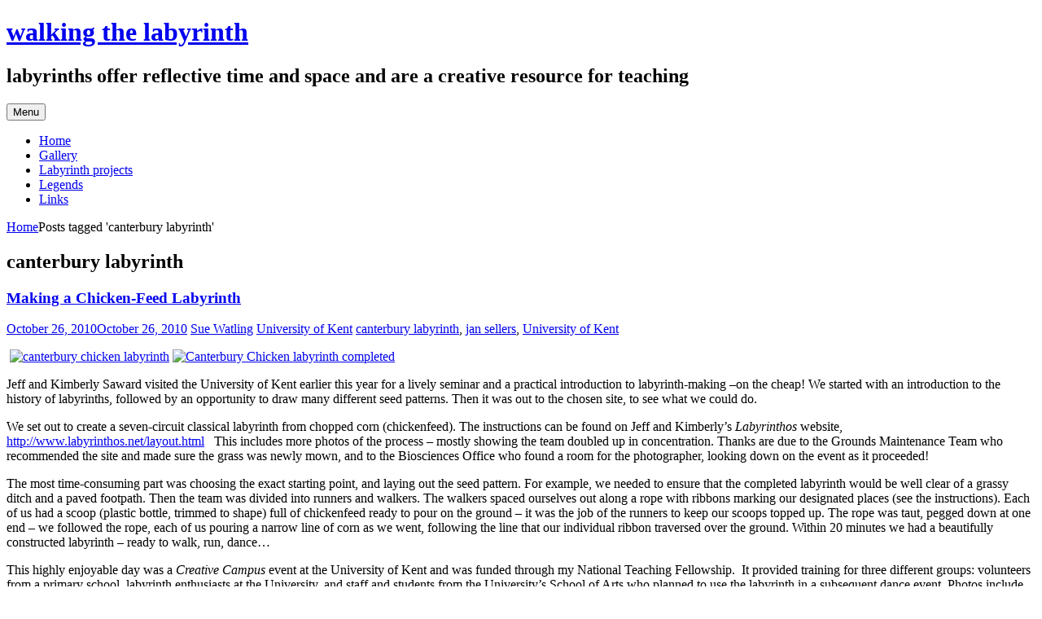

--- FILE ---
content_type: text/html; charset=UTF-8
request_url: https://labyrinth.blogs.lincoln.ac.uk/tag/canterbury-labyrinth/
body_size: 11706
content:
<!DOCTYPE html>
<html lang="en-US">
<head>
<meta charset="UTF-8">
<meta name="viewport" content="width=device-width, initial-scale=1">
<title>canterbury labyrinth | walking the labyrinth</title>
<link rel="profile" href="http://gmpg.org/xfn/11">
<link rel="pingback" href="https://labyrinth.blogs.lincoln.ac.uk/xmlrpc.php">
<meta name='robots' content='max-image-preview:large' />
<link rel='dns-prefetch' href='//fonts.googleapis.com' />
<link rel="alternate" type="application/rss+xml" title="walking the labyrinth &raquo; Feed" href="https://labyrinth.blogs.lincoln.ac.uk/feed/" />
<link rel="alternate" type="application/rss+xml" title="walking the labyrinth &raquo; Comments Feed" href="https://labyrinth.blogs.lincoln.ac.uk/comments/feed/" />
<link rel="alternate" type="application/rss+xml" title="walking the labyrinth &raquo; canterbury labyrinth Tag Feed" href="https://labyrinth.blogs.lincoln.ac.uk/tag/canterbury-labyrinth/feed/" />
<style id='wp-img-auto-sizes-contain-inline-css' type='text/css'>
img:is([sizes=auto i],[sizes^="auto," i]){contain-intrinsic-size:3000px 1500px}
/*# sourceURL=wp-img-auto-sizes-contain-inline-css */
</style>
<style id='wp-emoji-styles-inline-css' type='text/css'>

	img.wp-smiley, img.emoji {
		display: inline !important;
		border: none !important;
		box-shadow: none !important;
		height: 1em !important;
		width: 1em !important;
		margin: 0 0.07em !important;
		vertical-align: -0.1em !important;
		background: none !important;
		padding: 0 !important;
	}
/*# sourceURL=wp-emoji-styles-inline-css */
</style>
<style id='wp-block-library-inline-css' type='text/css'>
:root{--wp-block-synced-color:#7a00df;--wp-block-synced-color--rgb:122,0,223;--wp-bound-block-color:var(--wp-block-synced-color);--wp-editor-canvas-background:#ddd;--wp-admin-theme-color:#007cba;--wp-admin-theme-color--rgb:0,124,186;--wp-admin-theme-color-darker-10:#006ba1;--wp-admin-theme-color-darker-10--rgb:0,107,160.5;--wp-admin-theme-color-darker-20:#005a87;--wp-admin-theme-color-darker-20--rgb:0,90,135;--wp-admin-border-width-focus:2px}@media (min-resolution:192dpi){:root{--wp-admin-border-width-focus:1.5px}}.wp-element-button{cursor:pointer}:root .has-very-light-gray-background-color{background-color:#eee}:root .has-very-dark-gray-background-color{background-color:#313131}:root .has-very-light-gray-color{color:#eee}:root .has-very-dark-gray-color{color:#313131}:root .has-vivid-green-cyan-to-vivid-cyan-blue-gradient-background{background:linear-gradient(135deg,#00d084,#0693e3)}:root .has-purple-crush-gradient-background{background:linear-gradient(135deg,#34e2e4,#4721fb 50%,#ab1dfe)}:root .has-hazy-dawn-gradient-background{background:linear-gradient(135deg,#faaca8,#dad0ec)}:root .has-subdued-olive-gradient-background{background:linear-gradient(135deg,#fafae1,#67a671)}:root .has-atomic-cream-gradient-background{background:linear-gradient(135deg,#fdd79a,#004a59)}:root .has-nightshade-gradient-background{background:linear-gradient(135deg,#330968,#31cdcf)}:root .has-midnight-gradient-background{background:linear-gradient(135deg,#020381,#2874fc)}:root{--wp--preset--font-size--normal:16px;--wp--preset--font-size--huge:42px}.has-regular-font-size{font-size:1em}.has-larger-font-size{font-size:2.625em}.has-normal-font-size{font-size:var(--wp--preset--font-size--normal)}.has-huge-font-size{font-size:var(--wp--preset--font-size--huge)}.has-text-align-center{text-align:center}.has-text-align-left{text-align:left}.has-text-align-right{text-align:right}.has-fit-text{white-space:nowrap!important}#end-resizable-editor-section{display:none}.aligncenter{clear:both}.items-justified-left{justify-content:flex-start}.items-justified-center{justify-content:center}.items-justified-right{justify-content:flex-end}.items-justified-space-between{justify-content:space-between}.screen-reader-text{border:0;clip-path:inset(50%);height:1px;margin:-1px;overflow:hidden;padding:0;position:absolute;width:1px;word-wrap:normal!important}.screen-reader-text:focus{background-color:#ddd;clip-path:none;color:#444;display:block;font-size:1em;height:auto;left:5px;line-height:normal;padding:15px 23px 14px;text-decoration:none;top:5px;width:auto;z-index:100000}html :where(.has-border-color){border-style:solid}html :where([style*=border-top-color]){border-top-style:solid}html :where([style*=border-right-color]){border-right-style:solid}html :where([style*=border-bottom-color]){border-bottom-style:solid}html :where([style*=border-left-color]){border-left-style:solid}html :where([style*=border-width]){border-style:solid}html :where([style*=border-top-width]){border-top-style:solid}html :where([style*=border-right-width]){border-right-style:solid}html :where([style*=border-bottom-width]){border-bottom-style:solid}html :where([style*=border-left-width]){border-left-style:solid}html :where(img[class*=wp-image-]){height:auto;max-width:100%}:where(figure){margin:0 0 1em}html :where(.is-position-sticky){--wp-admin--admin-bar--position-offset:var(--wp-admin--admin-bar--height,0px)}@media screen and (max-width:600px){html :where(.is-position-sticky){--wp-admin--admin-bar--position-offset:0px}}

/*# sourceURL=wp-block-library-inline-css */
</style><style id='global-styles-inline-css' type='text/css'>
:root{--wp--preset--aspect-ratio--square: 1;--wp--preset--aspect-ratio--4-3: 4/3;--wp--preset--aspect-ratio--3-4: 3/4;--wp--preset--aspect-ratio--3-2: 3/2;--wp--preset--aspect-ratio--2-3: 2/3;--wp--preset--aspect-ratio--16-9: 16/9;--wp--preset--aspect-ratio--9-16: 9/16;--wp--preset--color--black: #000000;--wp--preset--color--cyan-bluish-gray: #abb8c3;--wp--preset--color--white: #ffffff;--wp--preset--color--pale-pink: #f78da7;--wp--preset--color--vivid-red: #cf2e2e;--wp--preset--color--luminous-vivid-orange: #ff6900;--wp--preset--color--luminous-vivid-amber: #fcb900;--wp--preset--color--light-green-cyan: #7bdcb5;--wp--preset--color--vivid-green-cyan: #00d084;--wp--preset--color--pale-cyan-blue: #8ed1fc;--wp--preset--color--vivid-cyan-blue: #0693e3;--wp--preset--color--vivid-purple: #9b51e0;--wp--preset--gradient--vivid-cyan-blue-to-vivid-purple: linear-gradient(135deg,rgb(6,147,227) 0%,rgb(155,81,224) 100%);--wp--preset--gradient--light-green-cyan-to-vivid-green-cyan: linear-gradient(135deg,rgb(122,220,180) 0%,rgb(0,208,130) 100%);--wp--preset--gradient--luminous-vivid-amber-to-luminous-vivid-orange: linear-gradient(135deg,rgb(252,185,0) 0%,rgb(255,105,0) 100%);--wp--preset--gradient--luminous-vivid-orange-to-vivid-red: linear-gradient(135deg,rgb(255,105,0) 0%,rgb(207,46,46) 100%);--wp--preset--gradient--very-light-gray-to-cyan-bluish-gray: linear-gradient(135deg,rgb(238,238,238) 0%,rgb(169,184,195) 100%);--wp--preset--gradient--cool-to-warm-spectrum: linear-gradient(135deg,rgb(74,234,220) 0%,rgb(151,120,209) 20%,rgb(207,42,186) 40%,rgb(238,44,130) 60%,rgb(251,105,98) 80%,rgb(254,248,76) 100%);--wp--preset--gradient--blush-light-purple: linear-gradient(135deg,rgb(255,206,236) 0%,rgb(152,150,240) 100%);--wp--preset--gradient--blush-bordeaux: linear-gradient(135deg,rgb(254,205,165) 0%,rgb(254,45,45) 50%,rgb(107,0,62) 100%);--wp--preset--gradient--luminous-dusk: linear-gradient(135deg,rgb(255,203,112) 0%,rgb(199,81,192) 50%,rgb(65,88,208) 100%);--wp--preset--gradient--pale-ocean: linear-gradient(135deg,rgb(255,245,203) 0%,rgb(182,227,212) 50%,rgb(51,167,181) 100%);--wp--preset--gradient--electric-grass: linear-gradient(135deg,rgb(202,248,128) 0%,rgb(113,206,126) 100%);--wp--preset--gradient--midnight: linear-gradient(135deg,rgb(2,3,129) 0%,rgb(40,116,252) 100%);--wp--preset--font-size--small: 13px;--wp--preset--font-size--medium: 20px;--wp--preset--font-size--large: 36px;--wp--preset--font-size--x-large: 42px;--wp--preset--spacing--20: 0.44rem;--wp--preset--spacing--30: 0.67rem;--wp--preset--spacing--40: 1rem;--wp--preset--spacing--50: 1.5rem;--wp--preset--spacing--60: 2.25rem;--wp--preset--spacing--70: 3.38rem;--wp--preset--spacing--80: 5.06rem;--wp--preset--shadow--natural: 6px 6px 9px rgba(0, 0, 0, 0.2);--wp--preset--shadow--deep: 12px 12px 50px rgba(0, 0, 0, 0.4);--wp--preset--shadow--sharp: 6px 6px 0px rgba(0, 0, 0, 0.2);--wp--preset--shadow--outlined: 6px 6px 0px -3px rgb(255, 255, 255), 6px 6px rgb(0, 0, 0);--wp--preset--shadow--crisp: 6px 6px 0px rgb(0, 0, 0);}:where(.is-layout-flex){gap: 0.5em;}:where(.is-layout-grid){gap: 0.5em;}body .is-layout-flex{display: flex;}.is-layout-flex{flex-wrap: wrap;align-items: center;}.is-layout-flex > :is(*, div){margin: 0;}body .is-layout-grid{display: grid;}.is-layout-grid > :is(*, div){margin: 0;}:where(.wp-block-columns.is-layout-flex){gap: 2em;}:where(.wp-block-columns.is-layout-grid){gap: 2em;}:where(.wp-block-post-template.is-layout-flex){gap: 1.25em;}:where(.wp-block-post-template.is-layout-grid){gap: 1.25em;}.has-black-color{color: var(--wp--preset--color--black) !important;}.has-cyan-bluish-gray-color{color: var(--wp--preset--color--cyan-bluish-gray) !important;}.has-white-color{color: var(--wp--preset--color--white) !important;}.has-pale-pink-color{color: var(--wp--preset--color--pale-pink) !important;}.has-vivid-red-color{color: var(--wp--preset--color--vivid-red) !important;}.has-luminous-vivid-orange-color{color: var(--wp--preset--color--luminous-vivid-orange) !important;}.has-luminous-vivid-amber-color{color: var(--wp--preset--color--luminous-vivid-amber) !important;}.has-light-green-cyan-color{color: var(--wp--preset--color--light-green-cyan) !important;}.has-vivid-green-cyan-color{color: var(--wp--preset--color--vivid-green-cyan) !important;}.has-pale-cyan-blue-color{color: var(--wp--preset--color--pale-cyan-blue) !important;}.has-vivid-cyan-blue-color{color: var(--wp--preset--color--vivid-cyan-blue) !important;}.has-vivid-purple-color{color: var(--wp--preset--color--vivid-purple) !important;}.has-black-background-color{background-color: var(--wp--preset--color--black) !important;}.has-cyan-bluish-gray-background-color{background-color: var(--wp--preset--color--cyan-bluish-gray) !important;}.has-white-background-color{background-color: var(--wp--preset--color--white) !important;}.has-pale-pink-background-color{background-color: var(--wp--preset--color--pale-pink) !important;}.has-vivid-red-background-color{background-color: var(--wp--preset--color--vivid-red) !important;}.has-luminous-vivid-orange-background-color{background-color: var(--wp--preset--color--luminous-vivid-orange) !important;}.has-luminous-vivid-amber-background-color{background-color: var(--wp--preset--color--luminous-vivid-amber) !important;}.has-light-green-cyan-background-color{background-color: var(--wp--preset--color--light-green-cyan) !important;}.has-vivid-green-cyan-background-color{background-color: var(--wp--preset--color--vivid-green-cyan) !important;}.has-pale-cyan-blue-background-color{background-color: var(--wp--preset--color--pale-cyan-blue) !important;}.has-vivid-cyan-blue-background-color{background-color: var(--wp--preset--color--vivid-cyan-blue) !important;}.has-vivid-purple-background-color{background-color: var(--wp--preset--color--vivid-purple) !important;}.has-black-border-color{border-color: var(--wp--preset--color--black) !important;}.has-cyan-bluish-gray-border-color{border-color: var(--wp--preset--color--cyan-bluish-gray) !important;}.has-white-border-color{border-color: var(--wp--preset--color--white) !important;}.has-pale-pink-border-color{border-color: var(--wp--preset--color--pale-pink) !important;}.has-vivid-red-border-color{border-color: var(--wp--preset--color--vivid-red) !important;}.has-luminous-vivid-orange-border-color{border-color: var(--wp--preset--color--luminous-vivid-orange) !important;}.has-luminous-vivid-amber-border-color{border-color: var(--wp--preset--color--luminous-vivid-amber) !important;}.has-light-green-cyan-border-color{border-color: var(--wp--preset--color--light-green-cyan) !important;}.has-vivid-green-cyan-border-color{border-color: var(--wp--preset--color--vivid-green-cyan) !important;}.has-pale-cyan-blue-border-color{border-color: var(--wp--preset--color--pale-cyan-blue) !important;}.has-vivid-cyan-blue-border-color{border-color: var(--wp--preset--color--vivid-cyan-blue) !important;}.has-vivid-purple-border-color{border-color: var(--wp--preset--color--vivid-purple) !important;}.has-vivid-cyan-blue-to-vivid-purple-gradient-background{background: var(--wp--preset--gradient--vivid-cyan-blue-to-vivid-purple) !important;}.has-light-green-cyan-to-vivid-green-cyan-gradient-background{background: var(--wp--preset--gradient--light-green-cyan-to-vivid-green-cyan) !important;}.has-luminous-vivid-amber-to-luminous-vivid-orange-gradient-background{background: var(--wp--preset--gradient--luminous-vivid-amber-to-luminous-vivid-orange) !important;}.has-luminous-vivid-orange-to-vivid-red-gradient-background{background: var(--wp--preset--gradient--luminous-vivid-orange-to-vivid-red) !important;}.has-very-light-gray-to-cyan-bluish-gray-gradient-background{background: var(--wp--preset--gradient--very-light-gray-to-cyan-bluish-gray) !important;}.has-cool-to-warm-spectrum-gradient-background{background: var(--wp--preset--gradient--cool-to-warm-spectrum) !important;}.has-blush-light-purple-gradient-background{background: var(--wp--preset--gradient--blush-light-purple) !important;}.has-blush-bordeaux-gradient-background{background: var(--wp--preset--gradient--blush-bordeaux) !important;}.has-luminous-dusk-gradient-background{background: var(--wp--preset--gradient--luminous-dusk) !important;}.has-pale-ocean-gradient-background{background: var(--wp--preset--gradient--pale-ocean) !important;}.has-electric-grass-gradient-background{background: var(--wp--preset--gradient--electric-grass) !important;}.has-midnight-gradient-background{background: var(--wp--preset--gradient--midnight) !important;}.has-small-font-size{font-size: var(--wp--preset--font-size--small) !important;}.has-medium-font-size{font-size: var(--wp--preset--font-size--medium) !important;}.has-large-font-size{font-size: var(--wp--preset--font-size--large) !important;}.has-x-large-font-size{font-size: var(--wp--preset--font-size--x-large) !important;}
/*# sourceURL=global-styles-inline-css */
</style>

<style id='classic-theme-styles-inline-css' type='text/css'>
/*! This file is auto-generated */
.wp-block-button__link{color:#fff;background-color:#32373c;border-radius:9999px;box-shadow:none;text-decoration:none;padding:calc(.667em + 2px) calc(1.333em + 2px);font-size:1.125em}.wp-block-file__button{background:#32373c;color:#fff;text-decoration:none}
/*# sourceURL=/wp-includes/css/classic-themes.min.css */
</style>
<link nonce="8b2134877d" rel='stylesheet' id='cookie-consent-css' href='https://labyrinth.blogs.lincoln.ac.uk/wp-content/plugins/unilincoln-network-cookie-consent/css/cookie-consent-min.css?ver=2' type='text/css' media='all' />
<link rel='stylesheet' id='big-brother-style-css' href='https://labyrinth.blogs.lincoln.ac.uk/wp-content/themes/big-brother-wpcom/style.css?ver=6.9' type='text/css' media='all' />
<link rel='stylesheet' id='big-brother-gentium-css' href='https://fonts.googleapis.com/css?family=Gentium+Basic%3A400%2C700%2C400italic%2C700italic&#038;subset=latin%2Clatin-ext&#038;ver=6.9' type='text/css' media='all' />
<link rel='stylesheet' id='big-brother-open-sans-css' href='https://fonts.googleapis.com/css?family=Open+Sans%3A400%2C800&#038;subset=latin%2Clatin-ext&#038;ver=6.9' type='text/css' media='all' />
<link rel='stylesheet' id='genericons-css' href='https://labyrinth.blogs.lincoln.ac.uk/wp-content/plugins/jetpack/_inc/genericons/genericons/genericons.css?ver=3.1' type='text/css' media='all' />
<script type="text/javascript" id="jquery-core-js-extra">
/* <![CDATA[ */
var msreader_featured_posts = {"saving":"Saving...","post_featured":"This post is featured","feature":"Feature","unfeature":"Unfeature"};
//# sourceURL=jquery-core-js-extra
/* ]]> */
</script>
<script type="text/javascript" src="https://labyrinth.blogs.lincoln.ac.uk/wp-includes/js/jquery/jquery.min.js?ver=3.7.1" id="jquery-core-js"></script>
<script type="text/javascript" src="https://labyrinth.blogs.lincoln.ac.uk/wp-includes/js/jquery/jquery-migrate.min.js?ver=3.4.1" id="jquery-migrate-js"></script>
<script type="text/javascript" id="jquery-js-after">
/* <![CDATA[ */
var ajaxurl = 'https://labyrinth.blogs.lincoln.ac.uk/wp-admin/admin-ajax.php';
//# sourceURL=jquery-js-after
/* ]]> */
</script>
<link rel="https://api.w.org/" href="https://labyrinth.blogs.lincoln.ac.uk/wp-json/" /><link rel="alternate" title="JSON" type="application/json" href="https://labyrinth.blogs.lincoln.ac.uk/wp-json/wp/v2/tags/7143" /><link rel="EditURI" type="application/rsd+xml" title="RSD" href="https://labyrinth.blogs.lincoln.ac.uk/xmlrpc.php?rsd" />
<meta name="generator" content="walking the labyrinth 6.9 - https://labyrinth.blogs.lincoln.ac.uk" />
	<style>
		@media screen and (max-width: 782px) {
			#wpadminbar li#wp-admin-bar-log-in,
			#wpadminbar li#wp-admin-bar-register {
				display: block;
			}

			#wpadminbar li#wp-admin-bar-log-in a,
			#wpadminbar li#wp-admin-bar-register a {
				padding: 0 8px;
			}
		}
	</style>

        <script type="text/javascript">
            var jQueryMigrateHelperHasSentDowngrade = false;

			window.onerror = function( msg, url, line, col, error ) {
				// Break out early, do not processing if a downgrade reqeust was already sent.
				if ( jQueryMigrateHelperHasSentDowngrade ) {
					return true;
                }

				var xhr = new XMLHttpRequest();
				var nonce = '17d418fa2a';
				var jQueryFunctions = [
					'andSelf',
					'browser',
					'live',
					'boxModel',
					'support.boxModel',
					'size',
					'swap',
					'clean',
					'sub',
                ];
				var match_pattern = /\)\.(.+?) is not a function/;
                var erroredFunction = msg.match( match_pattern );

                // If there was no matching functions, do not try to downgrade.
                if ( null === erroredFunction || typeof erroredFunction !== 'object' || typeof erroredFunction[1] === "undefined" || -1 === jQueryFunctions.indexOf( erroredFunction[1] ) ) {
                    return true;
                }

                // Set that we've now attempted a downgrade request.
                jQueryMigrateHelperHasSentDowngrade = true;

				xhr.open( 'POST', 'https://labyrinth.blogs.lincoln.ac.uk/wp-admin/admin-ajax.php' );
				xhr.setRequestHeader( 'Content-Type', 'application/x-www-form-urlencoded' );
				xhr.onload = function () {
					var response,
                        reload = false;

					if ( 200 === xhr.status ) {
                        try {
                        	response = JSON.parse( xhr.response );

                        	reload = response.data.reload;
                        } catch ( e ) {
                        	reload = false;
                        }
                    }

					// Automatically reload the page if a deprecation caused an automatic downgrade, ensure visitors get the best possible experience.
					if ( reload ) {
						location.reload();
                    }
				};

				xhr.send( encodeURI( 'action=jquery-migrate-downgrade-version&_wpnonce=' + nonce ) );

				// Suppress error alerts in older browsers
				return true;
			}
        </script>

							<!-- Google Analytics tracking code output by Beehive Analytics Pro -->
						<script async src="https://www.googletagmanager.com/gtag/js?id=G-ZT1X89MNC1&l=beehiveDataLayer"></script>
		<script>
						window.beehiveDataLayer = window.beehiveDataLayer || [];
			function gaplusu() {beehiveDataLayer.push(arguments);}
			gaplusu('js', new Date())
						gaplusu('config', 'G-ZT1X89MNC1', {
				'anonymize_ip': true,
				'allow_google_signals': false,
			})
					</script>
		<style type="text/css">
/* <![CDATA[ */
img.latex { vertical-align: middle; border: none; }
/* ]]> */
</style>

</head>

<body class="archive tag tag-canterbury-labyrinth tag-7143 wp-theme-big-brother-wpcom">
<div id="page" class="hfeed site">
	<a class="skip-link screen-reader-text" href="#content">Skip to content</a>
		<header id="masthead" class="site-header clearfix" role="banner">
				<div class="site-branding">
						<h1 class="site-title"><a href="https://labyrinth.blogs.lincoln.ac.uk/" rel="home">walking the labyrinth</a></h1>
			<h2 class="site-description">labyrinths offer reflective time and space and are a creative resource for teaching</h2>
		</div>

		<nav id="site-navigation" class="main-navigation nav-horizontal" role="navigation">
			<button class="menu-toggle" aria-controls="primary-menu" aria-expanded="false">Menu</button>
			<div id="primary-menu" class="menu"><ul>
<li ><a href="https://labyrinth.blogs.lincoln.ac.uk/">Home</a></li><li class="page_item page-item-19"><a href="https://labyrinth.blogs.lincoln.ac.uk/gallery/">Gallery</a></li>
<li class="page_item page-item-167"><a href="https://labyrinth.blogs.lincoln.ac.uk/labyrinths/">Labyrinth projects</a></li>
<li class="page_item page-item-170"><a href="https://labyrinth.blogs.lincoln.ac.uk/legends-2/">Legends</a></li>
<li class="page_item page-item-172"><a href="https://labyrinth.blogs.lincoln.ac.uk/links/">Links</a></li>
</ul></div>
		</nav><!-- #site-navigation -->
	</header><!-- #masthead -->

	<div id="content" class="site-content clearfix">
			<div class="breadcrumbs">
			<a class="breadcrumbs-root" href="https://labyrinth.blogs.lincoln.ac.uk/">Home</a><span class="breadcrumbs-current">Posts tagged &#39;canterbury labyrinth&#39;</span>		</div>
		<section class="primary content-area">
		<main id="main" class="site-main" role="main">

		
			<header class="page-header">
				<h1 class="page-title">
					canterbury labyrinth				</h1>
							</header><!-- .page-header -->

						
				
<div class="article-wrapper">
	<article id="post-328" class="post-328 post type-post status-publish format-standard hentry category-university-of-kent tag-canterbury-labyrinth tag-jan-sellers tag-university-of-kent">
		<header class="entry-header">
					<h1 class="entry-title"><a href="https://labyrinth.blogs.lincoln.ac.uk/2010/10/26/making-a-chicken-feed-labyrinth/" rel="bookmark">Making a Chicken-Feed Labyrinth</a></h1>
								<div class="entry-meta">
								<span class="posted-on"><a href="https://labyrinth.blogs.lincoln.ac.uk/2010/10/26/making-a-chicken-feed-labyrinth/" rel="bookmark"><time class="entry-date published" datetime="2010-10-26T14:12:52+01:00">October 26, 2010</time><time class="updated" datetime="2010-10-26T18:22:12+01:00">October 26, 2010</time></a></span> <span class="byline"><span class="author vcard"><a class="url fn n" href="https://labyrinth.blogs.lincoln.ac.uk/author/swatling/">Sue Watling</a></span></span>
															<span class="entry-categories"><a href="https://labyrinth.blogs.lincoln.ac.uk/category/university-of-kent/" rel="category tag">University of Kent</a></span>					
										<span class="entry-tags"><a href="https://labyrinth.blogs.lincoln.ac.uk/tag/canterbury-labyrinth/" rel="tag">canterbury labyrinth</a>, <a href="https://labyrinth.blogs.lincoln.ac.uk/tag/jan-sellers/" rel="tag">jan sellers</a>, <a href="https://labyrinth.blogs.lincoln.ac.uk/tag/university-of-kent/" rel="tag">University of Kent</a></span>												</div><!-- .entry-meta -->
					</header><!-- .entry-header -->

				<div class="entry-content">
			<p> <a href="https://labyrinth.blogs.lincoln.ac.uk/files/2010/10/canterburychicken2.jpg"><img decoding="async" class="size-medium wp-image-331 alignnone" title="canterbury chicken labyrinth" src="https://labyrinth.blogs.lincoln.ac.uk/files/2010/10/canterburychicken2-300x213.jpg" alt="canterbury chicken labyrinth" width="192" height="136" srcset="https://labyrinth.blogs.lincoln.ac.uk/files/2010/10/canterburychicken2-300x213.jpg 300w, https://labyrinth.blogs.lincoln.ac.uk/files/2010/10/canterburychicken2-1024x727.jpg 1024w" sizes="(max-width: 192px) 100vw, 192px" /></a> <a href="https://labyrinth.blogs.lincoln.ac.uk/files/2010/10/Canterbury-Chicken04sm.jpg"><img decoding="async" class="size-medium wp-image-333 alignnone" title="Canterbury Chicken labyrinth completed " src="https://labyrinth.blogs.lincoln.ac.uk/files/2010/10/Canterbury-Chicken04sm-300x213.jpg" alt="Canterbury Chicken labyrinth completed " width="192" height="136" srcset="https://labyrinth.blogs.lincoln.ac.uk/files/2010/10/Canterbury-Chicken04sm-300x213.jpg 300w, https://labyrinth.blogs.lincoln.ac.uk/files/2010/10/Canterbury-Chicken04sm-1024x727.jpg 1024w, https://labyrinth.blogs.lincoln.ac.uk/files/2010/10/Canterbury-Chicken04sm.jpg 1299w" sizes="(max-width: 192px) 100vw, 192px" /></a></p>
<p>Jeff and Kimberly Saward visited the University of Kent earlier this year for a lively seminar and a practical introduction to labyrinth-making –on the cheap! We started with an introduction to the history of labyrinths, followed by an opportunity to draw many different seed patterns. Then it was out to the chosen site, to see what we could do.</p>
<p>We set out to create a seven-circuit classical labyrinth from chopped corn (chickenfeed). The instructions can be found on Jeff and Kimberly’s <em>Labyrinthos </em>website, <a href="http://www.labyrinthos.net/layout.html">http://www.labyrinthos.net/layout.html</a>   This includes more photos of the process – mostly showing the team doubled up in concentration. Thanks are due to the Grounds Maintenance Team who recommended the site and made sure the grass was newly mown, and to the Biosciences Office who found a room for the photographer, looking down on the event as it proceeded!</p>
<p>The most time-consuming part was choosing the exact starting point, and laying out the seed pattern. For example, we needed to ensure that the completed labyrinth would be well clear of a grassy ditch and a paved footpath. Then the team was divided into runners and walkers. The walkers spaced ourselves out along a rope with ribbons marking our designated places (see the instructions). Each of us had a scoop (plastic bottle, trimmed to shape) full of chickenfeed ready to pour on the ground – it was the job of the runners to keep our scoops topped up. The rope was taut, pegged down at one end – we followed the rope, each of us pouring a narrow line of corn as we went, following the line that our individual ribbon traversed over the ground. Within 20 minutes we had a beautifully constructed labyrinth – ready to walk, run, dance…</p>
<p>This highly enjoyable day was a <em>Creative Campus </em>event at the University of Kent and was funded through my National Teaching Fellowship.  It provided training for three different groups: volunteers from a primary school, labyrinth enthusiasts at the University, and staff and students from the University’s School of Arts who planned to use the labyrinth in a subsequent dance event. Photos include the expert clearing-up carried out by a campus resident.</p>
<p>Jan Sellers</p>
<p>[nggallery id=12]</p>
					</div><!-- .entry-content -->
		
		<footer class="entry-meta">
			
					</footer><!-- .entry-meta -->
	</article><!-- #post-## -->
</div>
			
				
<div class="article-wrapper">
	<article id="post-316" class="post-316 post type-post status-publish format-standard hentry category-university-of-kent tag-canterbury-labyrinth tag-jan-sellers tag-university-of-kent">
		<header class="entry-header">
					<h1 class="entry-title"><a href="https://labyrinth.blogs.lincoln.ac.uk/2010/10/26/%e2%80%98love-your-campus%e2%80%99-draw-your-own-labyrinth/" rel="bookmark">‘Love your Campus’: draw your own labyrinth</a></h1>
								<div class="entry-meta">
								<span class="posted-on"><a href="https://labyrinth.blogs.lincoln.ac.uk/2010/10/26/%e2%80%98love-your-campus%e2%80%99-draw-your-own-labyrinth/" rel="bookmark"><time class="entry-date published" datetime="2010-10-26T13:55:06+01:00">October 26, 2010</time><time class="updated" datetime="2010-10-26T18:22:59+01:00">October 26, 2010</time></a></span> <span class="byline"><span class="author vcard"><a class="url fn n" href="https://labyrinth.blogs.lincoln.ac.uk/author/swatling/">Sue Watling</a></span></span>
															<span class="entry-categories"><a href="https://labyrinth.blogs.lincoln.ac.uk/category/university-of-kent/" rel="category tag">University of Kent</a></span>					
										<span class="entry-tags"><a href="https://labyrinth.blogs.lincoln.ac.uk/tag/canterbury-labyrinth/" rel="tag">canterbury labyrinth</a>, <a href="https://labyrinth.blogs.lincoln.ac.uk/tag/jan-sellers/" rel="tag">jan sellers</a>, <a href="https://labyrinth.blogs.lincoln.ac.uk/tag/university-of-kent/" rel="tag">University of Kent</a></span>												</div><!-- .entry-meta -->
					</header><!-- .entry-header -->

				<div class="entry-content">
			<p><a href="https://labyrinth.blogs.lincoln.ac.uk/files/2010/10/silverlabyrinthsm.jpg"><img fetchpriority="high" decoding="async" class="alignnone size-medium wp-image-319" title="silver labyrinth" src="https://labyrinth.blogs.lincoln.ac.uk/files/2010/10/silverlabyrinthsm-300x225.jpg" alt="silver labyrinth" width="300" height="225" srcset="https://labyrinth.blogs.lincoln.ac.uk/files/2010/10/silverlabyrinthsm-300x225.jpg 300w, https://labyrinth.blogs.lincoln.ac.uk/files/2010/10/silverlabyrinthsm-1024x768.jpg 1024w" sizes="(max-width: 300px) 100vw, 300px" /></a></p>
<p><strong>‘Love Your Campus’</strong> is the theme of a new series of lunch-time events for students and staff at the University of Kent, part of the University’s Creative Campus. This Wednesday I led a craft session – first time I’d done this and I can report that glitter glue is a real asset!</p>
<p>This was a drop-in session, and anyone passing by was invited to join in, with the invitation to learn how to draw a labyrinth in five minutes and make a labyrinth to take away. I had a supply of craft materials – beads, card, paper, modelling clay, colouring pens and so on. Using a seven-circuit classical labyrinth, I made two examples on card, one with woven strips of paper and one that was just glitter glue, squeezed out of the tube like toothpaste. Students really took to this and once they had a sense of ownership of the classical design (see Labyrinthos website, <a href="https://owa.connect.kent.ac.uk/OWA/redir.aspx?C=f7e8491215f949fd9a8609463fd28f05&amp;URL=http%3a%2f%2fwww.labyrinthos.net%2flayout.html" target="_blank">http://www.labyrinthos.net/layout.html</a>) they began to explore all sorts of possibilities – including one Architecture student who discovered Baltic, three- and five-pointed seed patterns for himself. The photos show work in progress and some completed works of art.</p>
<p>Jan Sellers</p>
<p><a href="https://labyrinth.blogs.lincoln.ac.uk/files/2010/10/artistssm.jpg"><img loading="lazy" decoding="async" class="alignnone size-medium wp-image-320" title="Love your Campus artists 1" src="https://labyrinth.blogs.lincoln.ac.uk/files/2010/10/artistssm-225x300.jpg" alt="Love your Campus artists 1" width="180" height="240" srcset="https://labyrinth.blogs.lincoln.ac.uk/files/2010/10/artistssm-225x300.jpg 225w, https://labyrinth.blogs.lincoln.ac.uk/files/2010/10/artistssm-768x1024.jpg 768w, https://labyrinth.blogs.lincoln.ac.uk/files/2010/10/artistssm.jpg 1584w" sizes="auto, (max-width: 180px) 100vw, 180px" /></a> <a href="https://labyrinth.blogs.lincoln.ac.uk/files/2010/10/jennysilversm.jpg"><img loading="lazy" decoding="async" class="alignnone size-medium wp-image-321" title="Love your Campus artists 2" src="https://labyrinth.blogs.lincoln.ac.uk/files/2010/10/jennysilversm-225x300.jpg" alt="Love your Campus artists 2" width="180" height="240" srcset="https://labyrinth.blogs.lincoln.ac.uk/files/2010/10/jennysilversm-225x300.jpg 225w, https://labyrinth.blogs.lincoln.ac.uk/files/2010/10/jennysilversm-768x1024.jpg 768w, https://labyrinth.blogs.lincoln.ac.uk/files/2010/10/jennysilversm.jpg 1584w" sizes="auto, (max-width: 180px) 100vw, 180px" /></a> <a href="https://labyrinth.blogs.lincoln.ac.uk/files/2010/10/greenglittersm1.jpg"><img loading="lazy" decoding="async" class="alignnone size-medium wp-image-325" title="Love your Campus artists 3" src="https://labyrinth.blogs.lincoln.ac.uk/files/2010/10/greenglittersm1-225x300.jpg" alt="Love your Campus artists 3" width="144" height="192" srcset="https://labyrinth.blogs.lincoln.ac.uk/files/2010/10/greenglittersm1-225x300.jpg 225w, https://labyrinth.blogs.lincoln.ac.uk/files/2010/10/greenglittersm1-768x1024.jpg 768w, https://labyrinth.blogs.lincoln.ac.uk/files/2010/10/greenglittersm1.jpg 1584w" sizes="auto, (max-width: 144px) 100vw, 144px" /></a></p>
					</div><!-- .entry-content -->
		
		<footer class="entry-meta">
			
					</footer><!-- .entry-meta -->
	</article><!-- #post-## -->
</div>
			
			
		
		</main><!-- #main -->
	</section><!-- #primary -->

	
	</div><!-- #content -->

	<footer id="colophon" class="site-footer" role="contentinfo">
		<div class="site-footer-wrapper">
			<div class="site-info">
								<a href="http://wordpress.org/" rel="generator">Proudly powered by WordPress</a>
				<span class="sep"> | </span>
				Theme: Big Brother by <a href="http://automattic.com" rel="designer">WordPress.com</a>.			</div><!-- .site-info -->
					</div><!-- .site-footer-wrapper -->
	</footer><!-- #colophon -->
</div><!-- #page -->

<script type="speculationrules">
{"prefetch":[{"source":"document","where":{"and":[{"href_matches":"/*"},{"not":{"href_matches":["/wp-*.php","/wp-admin/*","/files/*","/wp-content/*","/wp-content/plugins/*","/wp-content/themes/big-brother-wpcom/*","/*\\?(.+)"]}},{"not":{"selector_matches":"a[rel~=\"nofollow\"]"}},{"not":{"selector_matches":".no-prefetch, .no-prefetch a"}}]},"eagerness":"conservative"}]}
</script>
    <div id="cookie-consent-overlay" class="cookie-consent-overlay" style="display:none;" role="dialog" aria-labelledby="cookie-title" aria-describedby="cookie-description" aria-modal="true" aria-live="polite">
      <div id="cookie-consent-banner" class="cookie-consent-banner">
        <h3 id="cookie-title">Your Privacy Matters</h3>
        <p id="cookie-description">We use essential cookies to ensure our website functions correctly. With your consent, we also use analytics cookies to help us understand how people use our site, so we can improve its performance and usability.<br>These analytics do not collect personal information or track you across other websites.<br>By clicking Accept, you agree to the use of cookies as outlined in our <a href="https://blogs.lincoln.ac.uk/privacy-policy/" target="_blank">Privacy and Cookie Policy</a>.</p>
        <div class="cookie-buttons">
          <button id="cookie-accept" type="button" aria-label="Accept all cookies">Accept</button>
          <button id="cookie-reject" type="button" aria-label="Reject non-essential cookies">Reject Additional Cookies</button>
        </div>
      </div>
    </div>
    <script type="text/javascript" id="blog_templates_front-js-extra">
/* <![CDATA[ */
var blog_templates_params = {"type":""};
//# sourceURL=blog_templates_front-js-extra
/* ]]> */
</script>
<script type="text/javascript" src="https://labyrinth.blogs.lincoln.ac.uk/wp-content/plugins/blogtemplates//blogtemplatesfiles/assets/js/front.js?ver=2.6.8.2" id="blog_templates_front-js"></script>
<script type="text/javascript" id="cookie-consent-js-extra">
/* <![CDATA[ */
var cookieConsentData = {"clarityEnabled":"","privacyPolicyUrl":"https://blogs.lincoln.ac.uk/privacy-policy/"};
//# sourceURL=cookie-consent-js-extra
/* ]]> */
</script>
<script type="text/javascript" src="https://labyrinth.blogs.lincoln.ac.uk/wp-content/plugins/unilincoln-network-cookie-consent/js/cookie-consent-min.js?ver=2" id="cookie-consent-js" defer="defer" data-wp-strategy="defer"></script>
<script type="text/javascript" src="https://labyrinth.blogs.lincoln.ac.uk/wp-content/themes/big-brother-wpcom/js/navigation.js?ver=20120206" id="big-brother-navigation-js"></script>
<script type="text/javascript" src="https://labyrinth.blogs.lincoln.ac.uk/wp-content/themes/big-brother-wpcom/js/skip-link-focus-fix.js?ver=20130115" id="big-brother-skip-link-focus-fix-js"></script>
<script id="wp-emoji-settings" type="application/json">
{"baseUrl":"https://s.w.org/images/core/emoji/17.0.2/72x72/","ext":".png","svgUrl":"https://s.w.org/images/core/emoji/17.0.2/svg/","svgExt":".svg","source":{"concatemoji":"https://labyrinth.blogs.lincoln.ac.uk/wp-includes/js/wp-emoji-release.min.js?ver=6.9"}}
</script>
<script type="module">
/* <![CDATA[ */
/*! This file is auto-generated */
const a=JSON.parse(document.getElementById("wp-emoji-settings").textContent),o=(window._wpemojiSettings=a,"wpEmojiSettingsSupports"),s=["flag","emoji"];function i(e){try{var t={supportTests:e,timestamp:(new Date).valueOf()};sessionStorage.setItem(o,JSON.stringify(t))}catch(e){}}function c(e,t,n){e.clearRect(0,0,e.canvas.width,e.canvas.height),e.fillText(t,0,0);t=new Uint32Array(e.getImageData(0,0,e.canvas.width,e.canvas.height).data);e.clearRect(0,0,e.canvas.width,e.canvas.height),e.fillText(n,0,0);const a=new Uint32Array(e.getImageData(0,0,e.canvas.width,e.canvas.height).data);return t.every((e,t)=>e===a[t])}function p(e,t){e.clearRect(0,0,e.canvas.width,e.canvas.height),e.fillText(t,0,0);var n=e.getImageData(16,16,1,1);for(let e=0;e<n.data.length;e++)if(0!==n.data[e])return!1;return!0}function u(e,t,n,a){switch(t){case"flag":return n(e,"\ud83c\udff3\ufe0f\u200d\u26a7\ufe0f","\ud83c\udff3\ufe0f\u200b\u26a7\ufe0f")?!1:!n(e,"\ud83c\udde8\ud83c\uddf6","\ud83c\udde8\u200b\ud83c\uddf6")&&!n(e,"\ud83c\udff4\udb40\udc67\udb40\udc62\udb40\udc65\udb40\udc6e\udb40\udc67\udb40\udc7f","\ud83c\udff4\u200b\udb40\udc67\u200b\udb40\udc62\u200b\udb40\udc65\u200b\udb40\udc6e\u200b\udb40\udc67\u200b\udb40\udc7f");case"emoji":return!a(e,"\ud83e\u1fac8")}return!1}function f(e,t,n,a){let r;const o=(r="undefined"!=typeof WorkerGlobalScope&&self instanceof WorkerGlobalScope?new OffscreenCanvas(300,150):document.createElement("canvas")).getContext("2d",{willReadFrequently:!0}),s=(o.textBaseline="top",o.font="600 32px Arial",{});return e.forEach(e=>{s[e]=t(o,e,n,a)}),s}function r(e){var t=document.createElement("script");t.src=e,t.defer=!0,document.head.appendChild(t)}a.supports={everything:!0,everythingExceptFlag:!0},new Promise(t=>{let n=function(){try{var e=JSON.parse(sessionStorage.getItem(o));if("object"==typeof e&&"number"==typeof e.timestamp&&(new Date).valueOf()<e.timestamp+604800&&"object"==typeof e.supportTests)return e.supportTests}catch(e){}return null}();if(!n){if("undefined"!=typeof Worker&&"undefined"!=typeof OffscreenCanvas&&"undefined"!=typeof URL&&URL.createObjectURL&&"undefined"!=typeof Blob)try{var e="postMessage("+f.toString()+"("+[JSON.stringify(s),u.toString(),c.toString(),p.toString()].join(",")+"));",a=new Blob([e],{type:"text/javascript"});const r=new Worker(URL.createObjectURL(a),{name:"wpTestEmojiSupports"});return void(r.onmessage=e=>{i(n=e.data),r.terminate(),t(n)})}catch(e){}i(n=f(s,u,c,p))}t(n)}).then(e=>{for(const n in e)a.supports[n]=e[n],a.supports.everything=a.supports.everything&&a.supports[n],"flag"!==n&&(a.supports.everythingExceptFlag=a.supports.everythingExceptFlag&&a.supports[n]);var t;a.supports.everythingExceptFlag=a.supports.everythingExceptFlag&&!a.supports.flag,a.supports.everything||((t=a.source||{}).concatemoji?r(t.concatemoji):t.wpemoji&&t.twemoji&&(r(t.twemoji),r(t.wpemoji)))});
//# sourceURL=https://labyrinth.blogs.lincoln.ac.uk/wp-includes/js/wp-emoji-loader.min.js
/* ]]> */
</script>

</body>
</html>